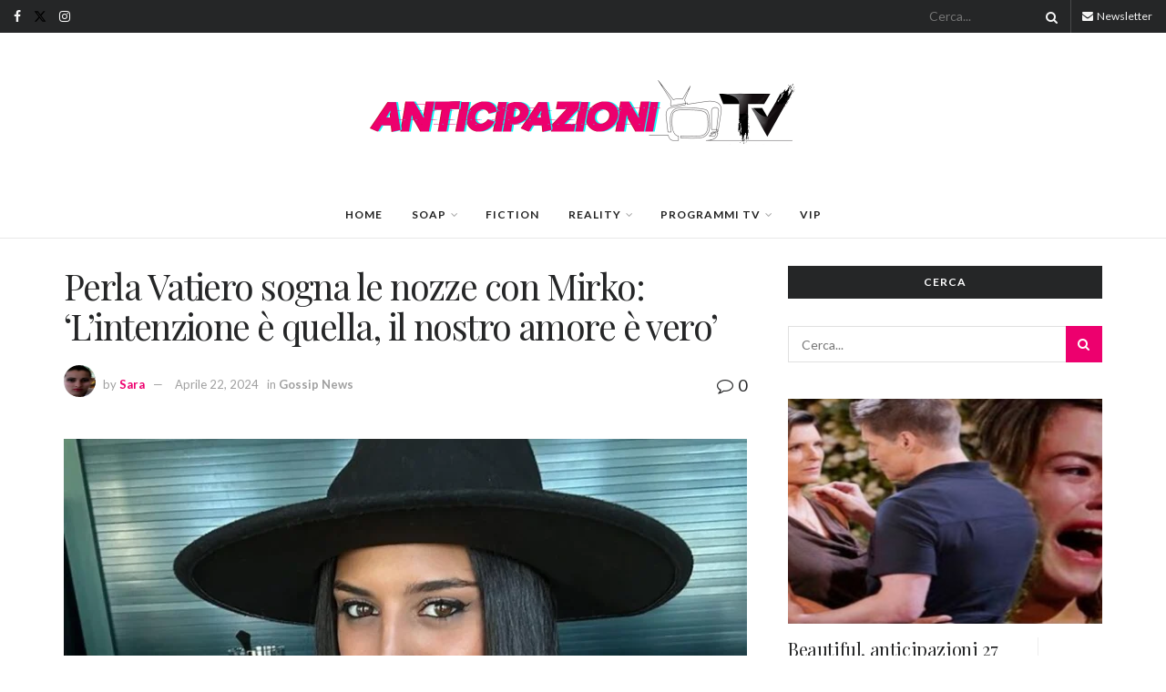

--- FILE ---
content_type: text/html; charset=utf-8
request_url: https://www.google.com/recaptcha/api2/aframe
body_size: 270
content:
<!DOCTYPE HTML><html><head><meta http-equiv="content-type" content="text/html; charset=UTF-8"></head><body><script nonce="BLwC3qZDHM0vGrrgU4CQfg">/** Anti-fraud and anti-abuse applications only. See google.com/recaptcha */ try{var clients={'sodar':'https://pagead2.googlesyndication.com/pagead/sodar?'};window.addEventListener("message",function(a){try{if(a.source===window.parent){var b=JSON.parse(a.data);var c=clients[b['id']];if(c){var d=document.createElement('img');d.src=c+b['params']+'&rc='+(localStorage.getItem("rc::a")?sessionStorage.getItem("rc::b"):"");window.document.body.appendChild(d);sessionStorage.setItem("rc::e",parseInt(sessionStorage.getItem("rc::e")||0)+1);localStorage.setItem("rc::h",'1769645950948');}}}catch(b){}});window.parent.postMessage("_grecaptcha_ready", "*");}catch(b){}</script></body></html>